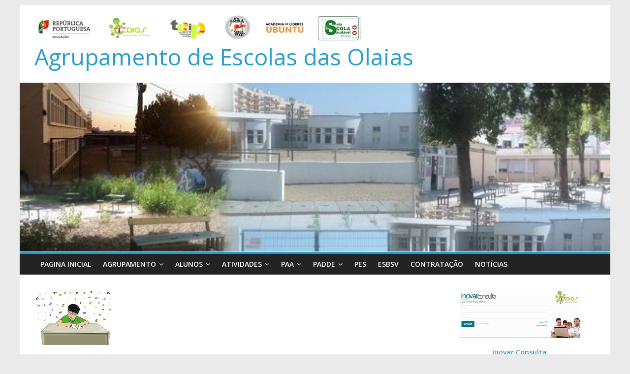

--- FILE ---
content_type: text/html; charset=UTF-8
request_url: https://www.agrupamentoolaias.edu.pt/portal/provas-2021-2022/
body_size: 10090
content:
<!DOCTYPE html>
<html lang="pt-PT">
<head>
			<meta charset="UTF-8" />
		<meta name="viewport" content="width=device-width, initial-scale=1">
		<link rel="profile" href="http://gmpg.org/xfn/11" />
		<title>Avaliação Externa 2021/2022 &#8211; Agrupamento de Escolas das Olaias</title>
<meta name='robots' content='max-image-preview:large' />
<link rel='dns-prefetch' href='//fonts.googleapis.com' />
<link rel="alternate" type="application/rss+xml" title="Agrupamento de Escolas das Olaias &raquo; Feed" href="https://www.agrupamentoolaias.edu.pt/portal/feed/" />
<link rel="alternate" type="application/rss+xml" title="Agrupamento de Escolas das Olaias &raquo; Feed de comentários" href="https://www.agrupamentoolaias.edu.pt/portal/comments/feed/" />
<script type="text/javascript">
/* <![CDATA[ */
window._wpemojiSettings = {"baseUrl":"https:\/\/s.w.org\/images\/core\/emoji\/15.0.3\/72x72\/","ext":".png","svgUrl":"https:\/\/s.w.org\/images\/core\/emoji\/15.0.3\/svg\/","svgExt":".svg","source":{"concatemoji":"https:\/\/www.agrupamentoolaias.edu.pt\/portal\/wp-includes\/js\/wp-emoji-release.min.js?ver=6.6.1"}};
/*! This file is auto-generated */
!function(i,n){var o,s,e;function c(e){try{var t={supportTests:e,timestamp:(new Date).valueOf()};sessionStorage.setItem(o,JSON.stringify(t))}catch(e){}}function p(e,t,n){e.clearRect(0,0,e.canvas.width,e.canvas.height),e.fillText(t,0,0);var t=new Uint32Array(e.getImageData(0,0,e.canvas.width,e.canvas.height).data),r=(e.clearRect(0,0,e.canvas.width,e.canvas.height),e.fillText(n,0,0),new Uint32Array(e.getImageData(0,0,e.canvas.width,e.canvas.height).data));return t.every(function(e,t){return e===r[t]})}function u(e,t,n){switch(t){case"flag":return n(e,"\ud83c\udff3\ufe0f\u200d\u26a7\ufe0f","\ud83c\udff3\ufe0f\u200b\u26a7\ufe0f")?!1:!n(e,"\ud83c\uddfa\ud83c\uddf3","\ud83c\uddfa\u200b\ud83c\uddf3")&&!n(e,"\ud83c\udff4\udb40\udc67\udb40\udc62\udb40\udc65\udb40\udc6e\udb40\udc67\udb40\udc7f","\ud83c\udff4\u200b\udb40\udc67\u200b\udb40\udc62\u200b\udb40\udc65\u200b\udb40\udc6e\u200b\udb40\udc67\u200b\udb40\udc7f");case"emoji":return!n(e,"\ud83d\udc26\u200d\u2b1b","\ud83d\udc26\u200b\u2b1b")}return!1}function f(e,t,n){var r="undefined"!=typeof WorkerGlobalScope&&self instanceof WorkerGlobalScope?new OffscreenCanvas(300,150):i.createElement("canvas"),a=r.getContext("2d",{willReadFrequently:!0}),o=(a.textBaseline="top",a.font="600 32px Arial",{});return e.forEach(function(e){o[e]=t(a,e,n)}),o}function t(e){var t=i.createElement("script");t.src=e,t.defer=!0,i.head.appendChild(t)}"undefined"!=typeof Promise&&(o="wpEmojiSettingsSupports",s=["flag","emoji"],n.supports={everything:!0,everythingExceptFlag:!0},e=new Promise(function(e){i.addEventListener("DOMContentLoaded",e,{once:!0})}),new Promise(function(t){var n=function(){try{var e=JSON.parse(sessionStorage.getItem(o));if("object"==typeof e&&"number"==typeof e.timestamp&&(new Date).valueOf()<e.timestamp+604800&&"object"==typeof e.supportTests)return e.supportTests}catch(e){}return null}();if(!n){if("undefined"!=typeof Worker&&"undefined"!=typeof OffscreenCanvas&&"undefined"!=typeof URL&&URL.createObjectURL&&"undefined"!=typeof Blob)try{var e="postMessage("+f.toString()+"("+[JSON.stringify(s),u.toString(),p.toString()].join(",")+"));",r=new Blob([e],{type:"text/javascript"}),a=new Worker(URL.createObjectURL(r),{name:"wpTestEmojiSupports"});return void(a.onmessage=function(e){c(n=e.data),a.terminate(),t(n)})}catch(e){}c(n=f(s,u,p))}t(n)}).then(function(e){for(var t in e)n.supports[t]=e[t],n.supports.everything=n.supports.everything&&n.supports[t],"flag"!==t&&(n.supports.everythingExceptFlag=n.supports.everythingExceptFlag&&n.supports[t]);n.supports.everythingExceptFlag=n.supports.everythingExceptFlag&&!n.supports.flag,n.DOMReady=!1,n.readyCallback=function(){n.DOMReady=!0}}).then(function(){return e}).then(function(){var e;n.supports.everything||(n.readyCallback(),(e=n.source||{}).concatemoji?t(e.concatemoji):e.wpemoji&&e.twemoji&&(t(e.twemoji),t(e.wpemoji)))}))}((window,document),window._wpemojiSettings);
/* ]]> */
</script>
<style id='wp-emoji-styles-inline-css' type='text/css'>

	img.wp-smiley, img.emoji {
		display: inline !important;
		border: none !important;
		box-shadow: none !important;
		height: 1em !important;
		width: 1em !important;
		margin: 0 0.07em !important;
		vertical-align: -0.1em !important;
		background: none !important;
		padding: 0 !important;
	}
</style>
<link rel='stylesheet' id='wp-block-library-css' href='https://www.agrupamentoolaias.edu.pt/portal/wp-includes/css/dist/block-library/style.min.css?ver=6.6.1' type='text/css' media='all' />
<style id='wp-block-library-theme-inline-css' type='text/css'>
.wp-block-audio :where(figcaption){color:#555;font-size:13px;text-align:center}.is-dark-theme .wp-block-audio :where(figcaption){color:#ffffffa6}.wp-block-audio{margin:0 0 1em}.wp-block-code{border:1px solid #ccc;border-radius:4px;font-family:Menlo,Consolas,monaco,monospace;padding:.8em 1em}.wp-block-embed :where(figcaption){color:#555;font-size:13px;text-align:center}.is-dark-theme .wp-block-embed :where(figcaption){color:#ffffffa6}.wp-block-embed{margin:0 0 1em}.blocks-gallery-caption{color:#555;font-size:13px;text-align:center}.is-dark-theme .blocks-gallery-caption{color:#ffffffa6}:root :where(.wp-block-image figcaption){color:#555;font-size:13px;text-align:center}.is-dark-theme :root :where(.wp-block-image figcaption){color:#ffffffa6}.wp-block-image{margin:0 0 1em}.wp-block-pullquote{border-bottom:4px solid;border-top:4px solid;color:currentColor;margin-bottom:1.75em}.wp-block-pullquote cite,.wp-block-pullquote footer,.wp-block-pullquote__citation{color:currentColor;font-size:.8125em;font-style:normal;text-transform:uppercase}.wp-block-quote{border-left:.25em solid;margin:0 0 1.75em;padding-left:1em}.wp-block-quote cite,.wp-block-quote footer{color:currentColor;font-size:.8125em;font-style:normal;position:relative}.wp-block-quote.has-text-align-right{border-left:none;border-right:.25em solid;padding-left:0;padding-right:1em}.wp-block-quote.has-text-align-center{border:none;padding-left:0}.wp-block-quote.is-large,.wp-block-quote.is-style-large,.wp-block-quote.is-style-plain{border:none}.wp-block-search .wp-block-search__label{font-weight:700}.wp-block-search__button{border:1px solid #ccc;padding:.375em .625em}:where(.wp-block-group.has-background){padding:1.25em 2.375em}.wp-block-separator.has-css-opacity{opacity:.4}.wp-block-separator{border:none;border-bottom:2px solid;margin-left:auto;margin-right:auto}.wp-block-separator.has-alpha-channel-opacity{opacity:1}.wp-block-separator:not(.is-style-wide):not(.is-style-dots){width:100px}.wp-block-separator.has-background:not(.is-style-dots){border-bottom:none;height:1px}.wp-block-separator.has-background:not(.is-style-wide):not(.is-style-dots){height:2px}.wp-block-table{margin:0 0 1em}.wp-block-table td,.wp-block-table th{word-break:normal}.wp-block-table :where(figcaption){color:#555;font-size:13px;text-align:center}.is-dark-theme .wp-block-table :where(figcaption){color:#ffffffa6}.wp-block-video :where(figcaption){color:#555;font-size:13px;text-align:center}.is-dark-theme .wp-block-video :where(figcaption){color:#ffffffa6}.wp-block-video{margin:0 0 1em}:root :where(.wp-block-template-part.has-background){margin-bottom:0;margin-top:0;padding:1.25em 2.375em}
</style>
<style id='classic-theme-styles-inline-css' type='text/css'>
/*! This file is auto-generated */
.wp-block-button__link{color:#fff;background-color:#32373c;border-radius:9999px;box-shadow:none;text-decoration:none;padding:calc(.667em + 2px) calc(1.333em + 2px);font-size:1.125em}.wp-block-file__button{background:#32373c;color:#fff;text-decoration:none}
</style>
<style id='global-styles-inline-css' type='text/css'>
:root{--wp--preset--aspect-ratio--square: 1;--wp--preset--aspect-ratio--4-3: 4/3;--wp--preset--aspect-ratio--3-4: 3/4;--wp--preset--aspect-ratio--3-2: 3/2;--wp--preset--aspect-ratio--2-3: 2/3;--wp--preset--aspect-ratio--16-9: 16/9;--wp--preset--aspect-ratio--9-16: 9/16;--wp--preset--color--black: #000000;--wp--preset--color--cyan-bluish-gray: #abb8c3;--wp--preset--color--white: #ffffff;--wp--preset--color--pale-pink: #f78da7;--wp--preset--color--vivid-red: #cf2e2e;--wp--preset--color--luminous-vivid-orange: #ff6900;--wp--preset--color--luminous-vivid-amber: #fcb900;--wp--preset--color--light-green-cyan: #7bdcb5;--wp--preset--color--vivid-green-cyan: #00d084;--wp--preset--color--pale-cyan-blue: #8ed1fc;--wp--preset--color--vivid-cyan-blue: #0693e3;--wp--preset--color--vivid-purple: #9b51e0;--wp--preset--gradient--vivid-cyan-blue-to-vivid-purple: linear-gradient(135deg,rgba(6,147,227,1) 0%,rgb(155,81,224) 100%);--wp--preset--gradient--light-green-cyan-to-vivid-green-cyan: linear-gradient(135deg,rgb(122,220,180) 0%,rgb(0,208,130) 100%);--wp--preset--gradient--luminous-vivid-amber-to-luminous-vivid-orange: linear-gradient(135deg,rgba(252,185,0,1) 0%,rgba(255,105,0,1) 100%);--wp--preset--gradient--luminous-vivid-orange-to-vivid-red: linear-gradient(135deg,rgba(255,105,0,1) 0%,rgb(207,46,46) 100%);--wp--preset--gradient--very-light-gray-to-cyan-bluish-gray: linear-gradient(135deg,rgb(238,238,238) 0%,rgb(169,184,195) 100%);--wp--preset--gradient--cool-to-warm-spectrum: linear-gradient(135deg,rgb(74,234,220) 0%,rgb(151,120,209) 20%,rgb(207,42,186) 40%,rgb(238,44,130) 60%,rgb(251,105,98) 80%,rgb(254,248,76) 100%);--wp--preset--gradient--blush-light-purple: linear-gradient(135deg,rgb(255,206,236) 0%,rgb(152,150,240) 100%);--wp--preset--gradient--blush-bordeaux: linear-gradient(135deg,rgb(254,205,165) 0%,rgb(254,45,45) 50%,rgb(107,0,62) 100%);--wp--preset--gradient--luminous-dusk: linear-gradient(135deg,rgb(255,203,112) 0%,rgb(199,81,192) 50%,rgb(65,88,208) 100%);--wp--preset--gradient--pale-ocean: linear-gradient(135deg,rgb(255,245,203) 0%,rgb(182,227,212) 50%,rgb(51,167,181) 100%);--wp--preset--gradient--electric-grass: linear-gradient(135deg,rgb(202,248,128) 0%,rgb(113,206,126) 100%);--wp--preset--gradient--midnight: linear-gradient(135deg,rgb(2,3,129) 0%,rgb(40,116,252) 100%);--wp--preset--font-size--small: 13px;--wp--preset--font-size--medium: 20px;--wp--preset--font-size--large: 36px;--wp--preset--font-size--x-large: 42px;--wp--preset--spacing--20: 0.44rem;--wp--preset--spacing--30: 0.67rem;--wp--preset--spacing--40: 1rem;--wp--preset--spacing--50: 1.5rem;--wp--preset--spacing--60: 2.25rem;--wp--preset--spacing--70: 3.38rem;--wp--preset--spacing--80: 5.06rem;--wp--preset--shadow--natural: 6px 6px 9px rgba(0, 0, 0, 0.2);--wp--preset--shadow--deep: 12px 12px 50px rgba(0, 0, 0, 0.4);--wp--preset--shadow--sharp: 6px 6px 0px rgba(0, 0, 0, 0.2);--wp--preset--shadow--outlined: 6px 6px 0px -3px rgba(255, 255, 255, 1), 6px 6px rgba(0, 0, 0, 1);--wp--preset--shadow--crisp: 6px 6px 0px rgba(0, 0, 0, 1);}:where(.is-layout-flex){gap: 0.5em;}:where(.is-layout-grid){gap: 0.5em;}body .is-layout-flex{display: flex;}.is-layout-flex{flex-wrap: wrap;align-items: center;}.is-layout-flex > :is(*, div){margin: 0;}body .is-layout-grid{display: grid;}.is-layout-grid > :is(*, div){margin: 0;}:where(.wp-block-columns.is-layout-flex){gap: 2em;}:where(.wp-block-columns.is-layout-grid){gap: 2em;}:where(.wp-block-post-template.is-layout-flex){gap: 1.25em;}:where(.wp-block-post-template.is-layout-grid){gap: 1.25em;}.has-black-color{color: var(--wp--preset--color--black) !important;}.has-cyan-bluish-gray-color{color: var(--wp--preset--color--cyan-bluish-gray) !important;}.has-white-color{color: var(--wp--preset--color--white) !important;}.has-pale-pink-color{color: var(--wp--preset--color--pale-pink) !important;}.has-vivid-red-color{color: var(--wp--preset--color--vivid-red) !important;}.has-luminous-vivid-orange-color{color: var(--wp--preset--color--luminous-vivid-orange) !important;}.has-luminous-vivid-amber-color{color: var(--wp--preset--color--luminous-vivid-amber) !important;}.has-light-green-cyan-color{color: var(--wp--preset--color--light-green-cyan) !important;}.has-vivid-green-cyan-color{color: var(--wp--preset--color--vivid-green-cyan) !important;}.has-pale-cyan-blue-color{color: var(--wp--preset--color--pale-cyan-blue) !important;}.has-vivid-cyan-blue-color{color: var(--wp--preset--color--vivid-cyan-blue) !important;}.has-vivid-purple-color{color: var(--wp--preset--color--vivid-purple) !important;}.has-black-background-color{background-color: var(--wp--preset--color--black) !important;}.has-cyan-bluish-gray-background-color{background-color: var(--wp--preset--color--cyan-bluish-gray) !important;}.has-white-background-color{background-color: var(--wp--preset--color--white) !important;}.has-pale-pink-background-color{background-color: var(--wp--preset--color--pale-pink) !important;}.has-vivid-red-background-color{background-color: var(--wp--preset--color--vivid-red) !important;}.has-luminous-vivid-orange-background-color{background-color: var(--wp--preset--color--luminous-vivid-orange) !important;}.has-luminous-vivid-amber-background-color{background-color: var(--wp--preset--color--luminous-vivid-amber) !important;}.has-light-green-cyan-background-color{background-color: var(--wp--preset--color--light-green-cyan) !important;}.has-vivid-green-cyan-background-color{background-color: var(--wp--preset--color--vivid-green-cyan) !important;}.has-pale-cyan-blue-background-color{background-color: var(--wp--preset--color--pale-cyan-blue) !important;}.has-vivid-cyan-blue-background-color{background-color: var(--wp--preset--color--vivid-cyan-blue) !important;}.has-vivid-purple-background-color{background-color: var(--wp--preset--color--vivid-purple) !important;}.has-black-border-color{border-color: var(--wp--preset--color--black) !important;}.has-cyan-bluish-gray-border-color{border-color: var(--wp--preset--color--cyan-bluish-gray) !important;}.has-white-border-color{border-color: var(--wp--preset--color--white) !important;}.has-pale-pink-border-color{border-color: var(--wp--preset--color--pale-pink) !important;}.has-vivid-red-border-color{border-color: var(--wp--preset--color--vivid-red) !important;}.has-luminous-vivid-orange-border-color{border-color: var(--wp--preset--color--luminous-vivid-orange) !important;}.has-luminous-vivid-amber-border-color{border-color: var(--wp--preset--color--luminous-vivid-amber) !important;}.has-light-green-cyan-border-color{border-color: var(--wp--preset--color--light-green-cyan) !important;}.has-vivid-green-cyan-border-color{border-color: var(--wp--preset--color--vivid-green-cyan) !important;}.has-pale-cyan-blue-border-color{border-color: var(--wp--preset--color--pale-cyan-blue) !important;}.has-vivid-cyan-blue-border-color{border-color: var(--wp--preset--color--vivid-cyan-blue) !important;}.has-vivid-purple-border-color{border-color: var(--wp--preset--color--vivid-purple) !important;}.has-vivid-cyan-blue-to-vivid-purple-gradient-background{background: var(--wp--preset--gradient--vivid-cyan-blue-to-vivid-purple) !important;}.has-light-green-cyan-to-vivid-green-cyan-gradient-background{background: var(--wp--preset--gradient--light-green-cyan-to-vivid-green-cyan) !important;}.has-luminous-vivid-amber-to-luminous-vivid-orange-gradient-background{background: var(--wp--preset--gradient--luminous-vivid-amber-to-luminous-vivid-orange) !important;}.has-luminous-vivid-orange-to-vivid-red-gradient-background{background: var(--wp--preset--gradient--luminous-vivid-orange-to-vivid-red) !important;}.has-very-light-gray-to-cyan-bluish-gray-gradient-background{background: var(--wp--preset--gradient--very-light-gray-to-cyan-bluish-gray) !important;}.has-cool-to-warm-spectrum-gradient-background{background: var(--wp--preset--gradient--cool-to-warm-spectrum) !important;}.has-blush-light-purple-gradient-background{background: var(--wp--preset--gradient--blush-light-purple) !important;}.has-blush-bordeaux-gradient-background{background: var(--wp--preset--gradient--blush-bordeaux) !important;}.has-luminous-dusk-gradient-background{background: var(--wp--preset--gradient--luminous-dusk) !important;}.has-pale-ocean-gradient-background{background: var(--wp--preset--gradient--pale-ocean) !important;}.has-electric-grass-gradient-background{background: var(--wp--preset--gradient--electric-grass) !important;}.has-midnight-gradient-background{background: var(--wp--preset--gradient--midnight) !important;}.has-small-font-size{font-size: var(--wp--preset--font-size--small) !important;}.has-medium-font-size{font-size: var(--wp--preset--font-size--medium) !important;}.has-large-font-size{font-size: var(--wp--preset--font-size--large) !important;}.has-x-large-font-size{font-size: var(--wp--preset--font-size--x-large) !important;}
:where(.wp-block-post-template.is-layout-flex){gap: 1.25em;}:where(.wp-block-post-template.is-layout-grid){gap: 1.25em;}
:where(.wp-block-columns.is-layout-flex){gap: 2em;}:where(.wp-block-columns.is-layout-grid){gap: 2em;}
:root :where(.wp-block-pullquote){font-size: 1.5em;line-height: 1.6;}
</style>
<link rel='stylesheet' id='aps-animate-css-css' href='https://www.agrupamentoolaias.edu.pt/portal/wp-content/plugins/accesspress-social-icons/css/animate.css?ver=1.8.2' type='text/css' media='all' />
<link rel='stylesheet' id='aps-frontend-css-css' href='https://www.agrupamentoolaias.edu.pt/portal/wp-content/plugins/accesspress-social-icons/css/frontend.css?ver=1.8.2' type='text/css' media='all' />
<link rel='stylesheet' id='apss-font-awesome-four-css' href='https://www.agrupamentoolaias.edu.pt/portal/wp-content/plugins/accesspress-social-share/css/font-awesome.min.css?ver=4.5.5' type='text/css' media='all' />
<link rel='stylesheet' id='apss-frontend-css-css' href='https://www.agrupamentoolaias.edu.pt/portal/wp-content/plugins/accesspress-social-share/css/frontend.css?ver=4.5.5' type='text/css' media='all' />
<link rel='stylesheet' id='apss-font-opensans-css' href='//fonts.googleapis.com/css?family=Open+Sans&#038;ver=6.6.1' type='text/css' media='all' />
<link rel='stylesheet' id='contact-form-7-css' href='https://www.agrupamentoolaias.edu.pt/portal/wp-content/plugins/contact-form-7/includes/css/styles.css?ver=5.4.2' type='text/css' media='all' />
<link rel='stylesheet' id='foobox-free-min-css' href='https://www.agrupamentoolaias.edu.pt/portal/wp-content/plugins/foobox-image-lightbox/free/css/foobox.free.min.css?ver=2.7.16' type='text/css' media='all' />
<link rel='stylesheet' id='wpclef-main-css' href='https://www.agrupamentoolaias.edu.pt/portal/wp-content/plugins/wpclef/assets/dist/css/main.min.css?ver=2.3.3' type='text/css' media='all' />
<link rel='stylesheet' id='colormag_style-css' href='https://www.agrupamentoolaias.edu.pt/portal/wp-content/themes/colormag/style.css?ver=2.1.1' type='text/css' media='all' />
<link rel='stylesheet' id='colormag-fontawesome-css' href='https://www.agrupamentoolaias.edu.pt/portal/wp-content/themes/colormag/fontawesome/css/font-awesome.min.css?ver=2.1.1' type='text/css' media='all' />
<link rel='stylesheet' id='colormag_googlefonts-css' href='//fonts.googleapis.com/css?family=Open+Sans%3A400%2C600&#038;1&#038;display=swap&#038;ver=2.1.1' type='text/css' media='all' />
<link rel='stylesheet' id='if-style-css' href='https://www.agrupamentoolaias.edu.pt/portal/wp-content/plugins/ifeature-slider/css/if-slider.css?ver=6.6.1' type='text/css' media='all' />
<script type="text/javascript" src="https://www.agrupamentoolaias.edu.pt/portal/wp-includes/js/jquery/jquery.min.js?ver=3.7.1" id="jquery-core-js"></script>
<script type="text/javascript" src="https://www.agrupamentoolaias.edu.pt/portal/wp-includes/js/jquery/jquery-migrate.min.js?ver=3.4.1" id="jquery-migrate-js"></script>
<script type="text/javascript" src="https://www.agrupamentoolaias.edu.pt/portal/wp-content/plugins/accesspress-social-icons/js/frontend.js?ver=1.8.2" id="aps-frontend-js-js"></script>
<!--[if lte IE 8]>
<script type="text/javascript" src="https://www.agrupamentoolaias.edu.pt/portal/wp-content/themes/colormag/js/html5shiv.min.js?ver=2.1.1" id="html5-js"></script>
<![endif]-->
<script type="text/javascript" id="foobox-free-min-js-before">
/* <![CDATA[ */
/* Run FooBox FREE (v2.7.16) */
var FOOBOX = window.FOOBOX = {
	ready: true,
	disableOthers: false,
	o: {wordpress: { enabled: true }, countMessage:'image %index of %total', excludes:'.fbx-link,.nofoobox,.nolightbox,a[href*="pinterest.com/pin/create/button/"]', affiliate : { enabled: false }},
	selectors: [
		".gallery", ".wp-block-gallery", ".wp-caption", ".wp-block-image", "a:has(img[class*=wp-image-])", ".foobox"
	],
	pre: function( $ ){
		// Custom JavaScript (Pre)
		
	},
	post: function( $ ){
		// Custom JavaScript (Post)
		
		// Custom Captions Code
		
	},
	custom: function( $ ){
		// Custom Extra JS
		
	}
};
/* ]]> */
</script>
<script type="text/javascript" src="https://www.agrupamentoolaias.edu.pt/portal/wp-content/plugins/foobox-image-lightbox/free/js/foobox.free.min.js?ver=2.7.16" id="foobox-free-min-js"></script>
<link rel="https://api.w.org/" href="https://www.agrupamentoolaias.edu.pt/portal/wp-json/" /><link rel="alternate" title="JSON" type="application/json" href="https://www.agrupamentoolaias.edu.pt/portal/wp-json/wp/v2/pages/1230" /><link rel="EditURI" type="application/rsd+xml" title="RSD" href="https://www.agrupamentoolaias.edu.pt/portal/xmlrpc.php?rsd" />
<meta name="generator" content="WordPress 6.6.1" />
<link rel="canonical" href="https://www.agrupamentoolaias.edu.pt/portal/provas-2021-2022/" />
<link rel='shortlink' href='https://www.agrupamentoolaias.edu.pt/portal/?p=1230' />
<link rel="alternate" title="oEmbed (JSON)" type="application/json+oembed" href="https://www.agrupamentoolaias.edu.pt/portal/wp-json/oembed/1.0/embed?url=https%3A%2F%2Fwww.agrupamentoolaias.edu.pt%2Fportal%2Fprovas-2021-2022%2F" />
<link rel="alternate" title="oEmbed (XML)" type="text/xml+oembed" href="https://www.agrupamentoolaias.edu.pt/portal/wp-json/oembed/1.0/embed?url=https%3A%2F%2Fwww.agrupamentoolaias.edu.pt%2Fportal%2Fprovas-2021-2022%2F&#038;format=xml" />
</head>

<body class="page-template-default page page-id-1230 wp-custom-logo wp-embed-responsive right-sidebar box-layout">

		<div id="page" class="hfeed site">
				<a class="skip-link screen-reader-text" href="#main">Skip to content</a>
				<header id="masthead" class="site-header clearfix ">
				<div id="header-text-nav-container" class="clearfix">
		
		<div class="inner-wrap">
			<div id="header-text-nav-wrap" class="clearfix">

				<div id="header-left-section">
											<div id="header-logo-image">
							<a href="https://www.agrupamentoolaias.edu.pt/portal/" class="custom-logo-link" rel="home"><img width="664" height="58" src="https://www.agrupamentoolaias.edu.pt/portal/wp-content/uploads/2022/04/logotipos_agrupamento.jpg" class="custom-logo" alt="Agrupamento de Escolas das Olaias" decoding="async" srcset="https://www.agrupamentoolaias.edu.pt/portal/wp-content/uploads/2022/04/logotipos_agrupamento.jpg 664w, https://www.agrupamentoolaias.edu.pt/portal/wp-content/uploads/2022/04/logotipos_agrupamento-300x26.jpg 300w, https://www.agrupamentoolaias.edu.pt/portal/wp-content/uploads/2022/04/logotipos_agrupamento-50x4.jpg 50w" sizes="(max-width: 664px) 100vw, 664px" /></a>						</div><!-- #header-logo-image -->
						
					<div id="header-text" class="">
													<h3 id="site-title">
								<a href="https://www.agrupamentoolaias.edu.pt/portal/" title="Agrupamento de Escolas das Olaias" rel="home">Agrupamento de Escolas das Olaias</a>
							</h3>
						
											</div><!-- #header-text -->
				</div><!-- #header-left-section -->

				<div id="header-right-section">
									</div><!-- #header-right-section -->

			</div><!-- #header-text-nav-wrap -->
		</div><!-- .inner-wrap -->

		<div id="wp-custom-header" class="wp-custom-header"><div class="header-image-wrap"><img src="https://www.agrupamentoolaias.edu.pt/portal/wp-content/uploads/2022/04/cropped-cropped-olaias2_red.jpg" class="header-image" width="599" height="171" alt="Agrupamento de Escolas das Olaias"></div></div>
		<nav id="site-navigation" class="main-navigation clearfix" role="navigation">
			<div class="inner-wrap clearfix">
				
				
				<p class="menu-toggle"></p>
				<div class="menu-primary-container"><ul id="menu-principal" class="menu"><li id="menu-item-28" class="menu-item menu-item-type-custom menu-item-object-custom menu-item-home menu-item-28"><a href="http://www.agrupamentoolaias.edu.pt/portal/">Pagina Inicial</a></li>
<li id="menu-item-2455" class="menu-item menu-item-type-custom menu-item-object-custom menu-item-home menu-item-has-children menu-item-2455"><a href="http://www.agrupamentoolaias.edu.pt/portal/">Agrupamento</a>
<ul class="sub-menu">
	<li id="menu-item-75" class="menu-item menu-item-type-post_type menu-item-object-page menu-item-75"><a href="https://www.agrupamentoolaias.edu.pt/portal/historia/">História</a></li>
	<li id="menu-item-100" class="menu-item menu-item-type-post_type menu-item-object-page menu-item-100"><a href="https://www.agrupamentoolaias.edu.pt/portal/documentos/">Documentos orientadores</a></li>
	<li id="menu-item-126" class="menu-item menu-item-type-post_type menu-item-object-page menu-item-126"><a href="https://www.agrupamentoolaias.edu.pt/portal/refeitorio/">Serviços</a></li>
	<li id="menu-item-82" class="menu-item menu-item-type-post_type menu-item-object-page menu-item-82"><a href="https://www.agrupamentoolaias.edu.pt/portal/contactos/">Contactos</a></li>
</ul>
</li>
<li id="menu-item-2454" class="menu-item menu-item-type-custom menu-item-object-custom menu-item-home menu-item-has-children menu-item-2454"><a href="http://www.agrupamentoolaias.edu.pt/portal/">Alunos</a>
<ul class="sub-menu">
	<li id="menu-item-149" class="menu-item menu-item-type-custom menu-item-object-custom menu-item-149"><a title="Calendário escolar de 2024-2025 a 2027-2028" href="https://www.dgeste.mec.pt/wp-content/uploads/2024/07/despacho8368-2024-07-25-calendario-escolar-2024-25-2027-28.pdf">Calendário Escolar</a></li>
	<li id="menu-item-228" class="menu-item menu-item-type-custom menu-item-object-custom menu-item-228"><a href="https://inovar.agrupamentoolaias.edu.pt/consultaalunos/app/index.html#/login">Inovar &#8211; Consulta Alunos</a></li>
	<li id="menu-item-1654" class="menu-item menu-item-type-post_type menu-item-object-page menu-item-1654"><a href="https://www.agrupamentoolaias.edu.pt/portal/manuais-escolares/">Manuais escolares</a></li>
	<li id="menu-item-839" class="menu-item menu-item-type-post_type menu-item-object-page menu-item-839"><a href="https://www.agrupamentoolaias.edu.pt/portal/crierios-de-avaliacao/">Criérios de avaliação</a></li>
</ul>
</li>
<li id="menu-item-2453" class="menu-item menu-item-type-custom menu-item-object-custom menu-item-home menu-item-has-children menu-item-2453"><a href="http://www.agrupamentoolaias.edu.pt/portal/">Atividades</a>
<ul class="sub-menu">
	<li id="menu-item-60" class="menu-item menu-item-type-taxonomy menu-item-object-category menu-item-60"><a href="https://www.agrupamentoolaias.edu.pt/portal/category/actividades/geral/">Geral</a></li>
	<li id="menu-item-1819" class="menu-item menu-item-type-taxonomy menu-item-object-category menu-item-1819"><a href="https://www.agrupamentoolaias.edu.pt/portal/category/escola-eb-23-das-olaias/">Escola EB 2,3 das Olaias</a></li>
	<li id="menu-item-1854" class="menu-item menu-item-type-taxonomy menu-item-object-category menu-item-1854"><a href="https://www.agrupamentoolaias.edu.pt/portal/category/escolas-do-1o-ciclo/">Escolas do 1º Ciclo</a></li>
</ul>
</li>
<li id="menu-item-2456" class="menu-item menu-item-type-custom menu-item-object-custom menu-item-home menu-item-has-children menu-item-2456"><a href="http://www.agrupamentoolaias.edu.pt/portal/">PAA</a>
<ul class="sub-menu">
	<li id="menu-item-2487" class="menu-item menu-item-type-custom menu-item-object-custom menu-item-2487"><a href="https://sites.google.com/agrupamentoolaias.edu.pt/agrupamento-de-escolas-das-ola?usp=sharing&#038;pli=1">PAA 2024-2025</a></li>
	<li id="menu-item-2368" class="menu-item menu-item-type-custom menu-item-object-custom menu-item-2368"><a href="https://sites.google.com/agrupamentoolaias.edu.pt/agrupamentodeescolasdasolaias/p%C3%A1gina-inicial?pli=1">PAA 2023-2024</a></li>
</ul>
</li>
<li id="menu-item-2465" class="menu-item menu-item-type-custom menu-item-object-custom menu-item-has-children menu-item-2465"><a href="https://www.agrupamentoolaias.edu.pt/portal/padde/">PADDE</a>
<ul class="sub-menu">
	<li id="menu-item-2460" class="menu-item menu-item-type-custom menu-item-object-custom menu-item-2460"><a href="https://sites.google.com/agrupamentoolaias.edu.pt/aedasolaias/Home">PADDE Portal</a></li>
	<li id="menu-item-1427" class="menu-item menu-item-type-taxonomy menu-item-object-category menu-item-1427"><a href="https://www.agrupamentoolaias.edu.pt/portal/category/actividades/seguranet/">SeguraNet</a></li>
</ul>
</li>
<li id="menu-item-2458" class="menu-item menu-item-type-taxonomy menu-item-object-category menu-item-2458"><a href="https://www.agrupamentoolaias.edu.pt/portal/category/pes/">PES</a></li>
<li id="menu-item-2459" class="menu-item menu-item-type-taxonomy menu-item-object-category menu-item-2459"><a href="https://www.agrupamentoolaias.edu.pt/portal/category/esbsv/">ESBSV</a></li>
<li id="menu-item-1425" class="menu-item menu-item-type-taxonomy menu-item-object-category menu-item-1425"><a href="https://www.agrupamentoolaias.edu.pt/portal/category/contratacao/">Contratação</a></li>
<li id="menu-item-1709" class="menu-item menu-item-type-taxonomy menu-item-object-category menu-item-1709"><a href="https://www.agrupamentoolaias.edu.pt/portal/category/uncategorized/noticias/">Notícias</a></li>
</ul></div>
			</div>
		</nav>

				</div><!-- #header-text-nav-container -->
				</header><!-- #masthead -->
				<div id="main" class="clearfix">
				<div class="inner-wrap clearfix">
		
	<div id="primary">
		<div id="content" class="clearfix">
			
<article id="post-1230" class="post-1230 page type-page status-publish has-post-thumbnail hentry">
	
			<div class="featured-image">
			<img width="160" height="113" src="https://www.agrupamentoolaias.edu.pt/portal/wp-content/uploads/2022/04/exames25.jpg" class="attachment-colormag-featured-image size-colormag-featured-image wp-post-image" alt="" decoding="async" srcset="https://www.agrupamentoolaias.edu.pt/portal/wp-content/uploads/2022/04/exames25.jpg 160w, https://www.agrupamentoolaias.edu.pt/portal/wp-content/uploads/2022/04/exames25-50x35.jpg 50w, https://www.agrupamentoolaias.edu.pt/portal/wp-content/uploads/2022/04/exames25-100x71.jpg 100w, https://www.agrupamentoolaias.edu.pt/portal/wp-content/uploads/2022/04/exames25-150x106.jpg 150w" sizes="(max-width: 160px) 100vw, 160px" />		</div>
	
	<header class="entry-header">
					<h1 class="entry-title">
				Avaliação Externa 2021/2022			</h1>
			</header>

	<div class="entry-content clearfix">
		
<p>Informações sobre provas de aferição, provas finais e provas de equivalência&nbsp;à frequência.</p>



<p class="has-text-color has-small-font-size" style="color: #22a300;"><span style="color: #99cc00;"><strong>L</strong>egislação</span></p>



<ul class="has-small-font-size wp-block-list"><li><a rel="noreferrer noopener" href="https://www.agrupamentoolaias.edu.pt/portal/wp-content/uploads/2022/03/Despacho-Normativo-n.o-7-A_2022-de-24-de-marco-Regulamento-de-provas-e-exames.pdf" target="_blank">Despacho Normativo nº-7-A 2022 de 24 de marco</a><strong><a rel="noreferrer noopener" href="https://www.agrupamentoolaias.edu.pt/portal/wp-content/uploads/2022/03/Despacho-Normativo-n.o-7-A_2022-de-24-de-marco-Regulamento-de-provas-e-exames.pdf" target="_blank"> &#8211; </a></strong>Regulamento de provas e exames</li><li><a rel="noreferrer noopener" href="https://www.agrupamentoolaias.edu.pt/portal/wp-content/uploads/2022/03/Decreto-Lei-n.o-27-B_2022-de-23-de-marco-Particularidade-das-provas-finais-de-9o-ano-2022.pdf" target="_blank">Decreto-Lei nº-27-B 2022 de 23 de marco<strong> &#8211; </strong></a> Particularidades das provas finais de 9º ano 2022</li><li> <a rel="noreferrer noopener" href="https://www.agrupamentoolaias.edu.pt/portal/wp-content/uploads/2022/03/NORMA-01_JNE_2022-–-Instrucoes-para-a-Inscricao-nas-Provas-e-Exames.pdf" data-type="URL" data-id="https://www.agrupamentoolaias.edu.pt/portal/wp-content/uploads/2022/03/NORMA-01_JNE_2022-–-Instrucoes-para-a-Inscricao-nas-Provas-e-Exames.pdf" target="_blank">NORMA 01 JNE 2022</a><strong><a rel="noreferrer noopener" href="https://www.agrupamentoolaias.edu.pt/portal/wp-content/uploads/2022/03/NORMA-01_JNE_2022-–-Instrucoes-para-a-Inscricao-nas-Provas-e-Exames.pdf" data-type="URL" data-id="https://www.agrupamentoolaias.edu.pt/portal/wp-content/uploads/2022/03/NORMA-01_JNE_2022-–-Instrucoes-para-a-Inscricao-nas-Provas-e-Exames.pdf" target="_blank"> &#8211; </a></strong>Instruções para a Inscrição nas Provas e Exames</li><li><a rel="noreferrer noopener" href="https://www.agrupamentoolaias.edu.pt/portal/wp-content/uploads/2022/03/Despacho-n.o-6726-A_2021-de-8-de-julho-Calendario-escolar.pdf" data-type="URL" data-id="https://www.agrupamentoolaias.edu.pt/portal/wp-content/uploads/2022/03/Despacho-n.o-6726-A_2021-de-8-de-julho-Calendario-escolar.pdf" target="_blank">Despacho nº 6726-A 2021 de 8 de julho<strong> &#8211;</strong></a> Calendário escolar</li><li><a rel="noreferrer noopener" href="https://www.agrupamentoolaias.edu.pt/portal/wp-content/uploads/2022/04/Guia-para-a-realizacao-das-provas-de-afericao-2022-1.pdf" data-type="URL" data-id="https://www.agrupamentoolaias.edu.pt/portal/wp-content/uploads/2022/04/Guia-para-a-realizacao-das-provas-de-afericao-2022-1.pdf" target="_blank">Guia para a realização das Provas de Aferição</a></li><li><a rel="noreferrer noopener" href="https://www.agrupamentoolaias.edu.pt/portal/wp-content/uploads/2022/03/GUIA-PARA-APLICACAO-DE-ADAPTACOES-NA-REALIZACAO-DE-PROVAS-E-EXAMES.pdf" data-type="URL" data-id="https://www.agrupamentoolaias.edu.pt/portal/wp-content/uploads/2022/03/GUIA-PARA-APLICACAO-DE-ADAPTACOES-NA-REALIZACAO-DE-PROVAS-E-EXAMES.pdf" target="_blank">Guia para aplicação de adaptações na realização de provas e exames JNE 2022</a> </li><li><a href="https://www.agrupamentoolaias.edu.pt/portal/wp-content/uploads/2022/05/Norma-02_JNE_2022-Instrucoes-sobre-a-realizacao-das-provas-finais-e-PEF.pdf">Norma 2 </a>&#8211; Instruções sobre a realização das provas finais e PEF</li><li><a href="https://www.agrupamentoolaias.edu.pt/portal/wp-content/uploads/2022/06/Resumo-da-Norma-2-alunos-21-22.pdf" target="_blank" rel="noreferrer noopener">Resumo da norma 2</a></li><li><a rel="noreferrer noopener" href="https://www.agrupamentoolaias.edu.pt/portal/wp-content/uploads/2022/06/9o-ano-Provas-finais-e-PEF-informacao-aos-alunos-e-EE-2021-22.pdf" target="_blank">Provas Finais e Provas de Equivalência à frequência</a></li></ul>



<p class="has-small-font-size"><span style="color: #99cc00;"><strong>Provas</strong></span></p>



<ul class="has-small-font-size wp-block-list"><li><a rel="noreferrer noopener" href="https://jnepiepe.dge.mec.pt/site/login" target="_blank">Plataforma de Inscrição Eletrónica em Provas e Exames PIEPE</a></li><li><a href="https://www.agrupamentoolaias.edu.pt/portal/wp-content/uploads/2022/04/Manual-de-inscricoes-PIEPE.pdf" data-type="URL" data-id="https://www.agrupamentoolaias.edu.pt/portal/wp-content/uploads/2022/04/Manual-de-inscricoes-PIEPE.pdf" target="_blank" rel="noreferrer noopener">Manual de Instruções PIEPE &#8211; 2021/2022</a></li><li><a rel="noreferrer noopener" href="https://www.agrupamentoolaias.edu.pt/portal/wp-content/uploads/2022/04/FAQS-PIEPE-Inscricoes.pdf" data-type="URL" data-id="https://www.agrupamentoolaias.edu.pt/portal/wp-content/uploads/2022/04/FAQS-PIEPE-Inscricoes.pdf" target="_blank">FAQS &#8211; PIEPE<strong> &#8211; </strong></a>Perguntas frequentes sobre a PIEPE </li></ul>



<p class="has-text-color has-small-font-size" style="color: #26a300;"><span style="color: #99cc00;"><strong>Informações-Prova</strong></span></p>



<ul class="has-small-font-size wp-block-list"><li><a rel="noreferrer noopener" href="https://iave.pt/provas-e-exames/informacoes/" data-type="URL" data-id="https://iave.pt/provas-e-exames/informacoes/" target="_blank">Informações-Prova 2021-2022 </a>&#8211; Informações relativas às provas de 2021-2022</li></ul>



<h6 class="has-small-font-size wp-block-heading"><strong><span style="color:#9fd530" class="tadv-color">Provas de Equivalência à Frequência</span></strong></h6>



<ul class="has-small-font-size wp-block-list"><li class="has-small-font-size"><a href="https://www.agrupamentoolaias.edu.pt/portal/wp-content/uploads/2022/05/CALENDARIO_-PEF_1C_2021_2022-2.pdf" target="_blank" rel="noopener">Calendário</a><a href="https://www.agrupamentoolaias.edu.pt/portal/wp-content/uploads/2022/05/CALENDARIO_-PEF_1C_2021_2022-2.pdf" target="_blank" rel="noopener"> 1ºCiclo</a></li><li><a href="https://www.agrupamentoolaias.edu.pt/portal/wp-content/uploads/2022/05/CALENDARIO_-PEF_3C_2021_2022-2.pdf" target="_blank" rel="noopener" data-rich-text-format-boundary="true">Calendário 3ºCiclo</a></li></ul>


<p class="has-text-color has-small-font-size" style="color: #26a300;"><span style="color: #99cc00;"><strong>Informações-Prova &#8211; 1º Ciclo</strong></span></p>


<ul class="has-small-font-size wp-block-list"><li><a rel="noreferrer noopener" href="https://www.agrupamentoolaias.edu.pt/portal/wp-content/uploads/2022/05/Informacao_prova-CD_1C_2021_2022-1.pdf" target="_blank">Informação-Prova de Cidadania e Desenvolvimento</a></li><li><a href="https://www.agrupamentoolaias.edu.pt/portal/wp-content/uploads/2022/05/Informacao_prova-EA_1C_2020_2022-1.pdf">Informação-Prova de Educação Artística</a></li><li><a rel="noopener" href="https://www.agrupamentoolaias.edu.pt/portal/wp-content/uploads/2022/05/Informacao_prova_EMEIO_1C_2021_2022-1.pdf" target="_blank">Informação-Prova de Estudo do Meio</a></li><li><a rel="noreferrer noopener" href="https://www.agrupamentoolaias.edu.pt/portal/wp-content/uploads/2022/05/Informacao_prova-EF_1C_2021_2022-1-1.pdf" target="_blank">Informação-Prova de Educação Física</a></li><li><a href="https://www.agrupamentoolaias.edu.pt/portal/wp-content/uploads/2022/05/Informacao_prova-ING_1C_2021_2022-1.pdf">Informação-Prova de Inglês</a></li><li><a rel="noreferrer noopener" href="https://www.agrupamentoolaias.edu.pt/portal/wp-content/uploads/2022/05/Informacao_prova-MAT_1C_2021_2022-1.pdf" target="_blank">Informação-Prova de Matemática</a></li><li><a rel="noopener" href="https://www.agrupamentoolaias.edu.pt/portal/wp-content/uploads/2022/05/Informacao_prova-PORT_1C_2021_2022-1.pdf" target="_blank">Informação-Prova de Português</a></li></ul>


<p class="has-text-color has-small-font-size" style="color: #26a300;"><span style="color: #99cc00;"><strong>Informações-Prova &#8211; 3º Ciclo</strong></span></p>


<ul class="has-small-font-size wp-block-list"><li><a rel="noreferrer noopener" href="https://www.agrupamentoolaias.edu.pt/portal/wp-content/uploads/2022/05/Informacao_prova-CD_3C_2021_2022-1.pdf" target="_blank">Informação-Prova de Cidadania e Desenvolvimento</a></li><li>I<a rel="noreferrer noopener" href="https://www.agrupamentoolaias.edu.pt/portal/wp-content/uploads/2022/05/Informacao_prova-CN_3C_2021_2022-1.pdf" target="_blank">nformação-Prova de Ciências Naturais</a></li><li><a rel="noopener" href="https://www.agrupamentoolaias.edu.pt/portal/wp-content/uploads/2022/05/Informacao_prova-EV_3C_2021_2022-1.pdf" target="_blank">Informação Prova de Educação Visual</a></li><li><a rel="noopener" href="https://www.agrupamentoolaias.edu.pt/portal/wp-content/uploads/2022/05/Informacao_prova-ET_3C_-2021_2022-1.pdf" target="_blank">Informação Prova de Educação Tecnológica</a></li><li><a rel="noopener" href="https://www.agrupamentoolaias.edu.pt/portal/wp-content/uploads/2022/05/Informacao_prova-EF_3C_2021_2022-1.pdf" target="_blank">Informação-Prova de Educação Física</a></li><li><a rel="noreferrer noopener" href="https://www.agrupamentoolaias.edu.pt/portal/wp-content/uploads/2022/05/Informacao_prova-FR_3C_2021_2022-1.pdf" target="_blank">Informação-Prova de Francês</a></li><li><a rel="noreferrer noopener" href="https://www.agrupamentoolaias.edu.pt/portal/wp-content/uploads/2022/05/Informacao_prova-FQ_3C_2021_2022-1.pdf" target="_blank">Informação-Prova de Físico-Química</a></li><li><a href="https://www.agrupamentoolaias.edu.pt/portal/wp-content/uploads/2022/05/Informacao-PEF_GEO_2022_atualizada.docx.pdf">Informação-Prova de Geografia</a></li><li><a rel="noreferrer noopener" href="https://www.agrupamentoolaias.edu.pt/portal/wp-content/uploads/2022/05/Informacao_prova-HIST_3C_2021_2022-1.pdf" target="_blank">Informação-Prova de História</a></li><li><a rel="noreferrer noopener" href="https://www.agrupamentoolaias.edu.pt/portal/wp-content/uploads/2022/05/Informacao_prova-ING_3C_-2021_2022-1.pdf" target="_blank">Informação-Prova de Inglês</a></li><li><a rel="noopener" href="https://www.agrupamentoolaias.edu.pt/portal/wp-content/uploads/2022/05/Informacao_prova-TIC_3C_2021_2022-1.pdf" target="_blank">Informação-Prova de TIC</a></li></ul>



<div class="wp-block-file"><a id="wp-block-file--media-f2fbb977-c676-411d-bf46-b612ff73ec52" href="https://www.agrupamentoolaias.edu.pt/portal/wp-content/uploads/2022/05/Informacao_prova-EF_1C_2021_2022-1-1.pdf"><br /></a></div>


<div class='apss-social-share apss-theme-1 clearfix ' >
					<div class='apss-facebook apss-single-icon'>
						<a rel='nofollow'  title="Share on Facebook" target='_blank' href='https://www.facebook.com/sharer/sharer.php?u=https://www.agrupamentoolaias.edu.pt/portal/provas-2021-2022/'>
							<div class='apss-icon-block clearfix'>
								<i class='fab fa-facebook-f'></i>
								<span class='apss-social-text'>Share on Facebook</span>
								<span class='apss-share'>Share</span>
							</div>
													</a>
					</div>
								<div class='apss-twitter apss-single-icon'>
					<a rel='nofollow'  href="https://twitter.com/intent/tweet?text=Avalia%C3%A7%C3%A3o%20Externa%202021%2F2022&#038;url=https://www.agrupamentoolaias.edu.pt/portal/provas-2021-2022/&#038;"  title="Share on Twitter" target='_blank'>
						<div class='apss-icon-block clearfix'>
							<i class='fab fa-twitter'></i>
							<span class='apss-social-text'>Share on Twitter</span><span class='apss-share'>Tweet</span>
						</div>
											</a>
				</div>
				
				<div class='apss-pinterest apss-single-icon'>
					<a rel='nofollow' title="Share on Pinterest" href='javascript:pinIt();'>
						<div class='apss-icon-block clearfix'>
							<i class='fab fa-pinterest'></i>
							<span class='apss-social-text'>Share on Pinterest</span>
							<span class='apss-share'>Share</span>
						</div>
						
					</a>
				</div>
								<div class='apss-linkedin apss-single-icon'>
					<a rel='nofollow'  title="Share on LinkedIn" target='_blank' href='http://www.linkedin.com/sharing/share-offsite/?url=https://www.agrupamentoolaias.edu.pt/portal/provas-2021-2022/'>
						<div class='apss-icon-block clearfix'><i class='fab fa-linkedin'></i>
							<span class='apss-social-text'>Share on LinkedIn</span>
							<span class='apss-share'>Share</span>
						</div>
					</a>
				</div>
								<div class='apss-digg apss-single-icon'>
					<a rel='nofollow'  title="Share on Digg" target='_blank' href='http://digg.com/submit?phase=2%20&#038;url=https://www.agrupamentoolaias.edu.pt/portal/provas-2021-2022/&#038;title=Avalia%C3%A7%C3%A3o%20Externa%202021%2F2022'>
						<div class='apss-icon-block clearfix'>
							<i class='fab fa-digg'></i>
							<span class='apss-social-text'>Share on Digg</span>
							<span class='apss-share'>Share</span>
						</div>
					</a>
				</div>

				</div>	</div>

	<div class="entry-footer">
			</div>

	</article>
		</div><!-- #content -->
	</div><!-- #primary -->


<div id="secondary">
	
	<aside id="block-12" class="widget widget_block widget_media_image clearfix">
<figure class="wp-block-image size-full is-resized is-style-default"><a href="https://inovar.agrupamentoolaias.edu.pt/consultaalunos/app/index.html#/login" target="_blank"><img loading="lazy" decoding="async" width="247" height="99" src="https://www.agrupamentoolaias.edu.pt/portal/wp-content/uploads/2022/04/inovarconsultar.jpg" alt="" class="wp-image-1440" srcset="https://www.agrupamentoolaias.edu.pt/portal/wp-content/uploads/2022/04/inovarconsultar.jpg 247w, https://www.agrupamentoolaias.edu.pt/portal/wp-content/uploads/2022/04/inovarconsultar-50x20.jpg 50w" sizes="(max-width: 247px) 100vw, 247px" /></a><figcaption class="wp-element-caption"><a href="https://inovar.agrupamentoolaias.edu.pt/consultaalunos/app/index.html#/login" target="_blank" rel="noreferrer noopener"><strong>Inovar Consulta</strong></a></figcaption></figure>
</aside><aside id="block-10" class="widget widget_block clearfix">
<div class="wp-block-columns alignwide is-layout-flex wp-container-core-columns-is-layout-1 wp-block-columns-is-layout-flex">
<div class="wp-block-column is-layout-flow wp-block-column-is-layout-flow" style="flex-basis:100%">
<figure class="wp-block-image size-full"><a href="https://siga.edubox.pt/auth" target="_blank"><img loading="lazy" decoding="async" width="150" height="96" src="https://www.agrupamentoolaias.edu.pt/portal/wp-content/uploads/2023/04/sigaimagem-2.jpg" alt="" class="wp-image-1959" srcset="https://www.agrupamentoolaias.edu.pt/portal/wp-content/uploads/2023/04/sigaimagem-2.jpg 150w, https://www.agrupamentoolaias.edu.pt/portal/wp-content/uploads/2023/04/sigaimagem-2-50x32.jpg 50w" sizes="(max-width: 150px) 100vw, 150px" /></a><figcaption class="wp-element-caption"><a href="https://siga.edubox.pt/auth" data-type="URL" data-id="https://siga.edubox.pt/auth" target="_blank" rel="noreferrer noopener">Siga</a></figcaption></figure>



<figure class="wp-block-image is-resized"><a href="http://bibolaias.blogspot.com/" target="_blank"><img loading="lazy" decoding="async" width="175" height="128" src="https://www.agrupamentoolaias.edu.pt/portal/wp-content/uploads/2023/04/blogimagem.jpg" alt="" class="wp-image-1955" srcset="https://www.agrupamentoolaias.edu.pt/portal/wp-content/uploads/2023/04/blogimagem.jpg 175w, https://www.agrupamentoolaias.edu.pt/portal/wp-content/uploads/2023/04/blogimagem-50x37.jpg 50w" sizes="(max-width: 175px) 100vw, 175px" /></a><figcaption class="wp-element-caption"><strong><span style="color:#0693e3" class="tadv-color"><a href="http://bibolaias.blogspot.com/" target="_blank" rel="noreferrer noopener">Blogue Biblioteca</a></span></strong></figcaption></figure>
</div>
</div>
</aside><aside id="block-19" class="widget widget_block widget_media_image clearfix">
<figure class="wp-block-image size-full"><a href="https://sites.google.com/agrupamentoolaias.edu.pt/aedasolaias/p" target="_blank" rel=" noreferrer noopener"><img loading="lazy" decoding="async" width="259" height="147" src="https://www.agrupamentoolaias.edu.pt/portal/wp-content/uploads/2025/03/Logo-LED-negro-Tx-negro-HR_10.png" alt="" class="wp-image-2570" srcset="https://www.agrupamentoolaias.edu.pt/portal/wp-content/uploads/2025/03/Logo-LED-negro-Tx-negro-HR_10.png 259w, https://www.agrupamentoolaias.edu.pt/portal/wp-content/uploads/2025/03/Logo-LED-negro-Tx-negro-HR_10-50x28.png 50w" sizes="(max-width: 259px) 100vw, 259px" /></a></figure>
</aside>
	</div>
		</div><!-- .inner-wrap -->
				</div><!-- #main -->
				<footer id="colophon" class="clearfix ">
				<div class="footer-socket-wrapper clearfix">
			<div class="inner-wrap">
				<div class="footer-socket-area">
		
		<div class="footer-socket-right-section">
					</div>

				<div class="footer-socket-left-section">
			<div class="copyright">Copyright &copy; 2025 <a href="https://www.agrupamentoolaias.edu.pt/portal/" title="Agrupamento de Escolas das Olaias" ><span>Agrupamento de Escolas das Olaias</span></a>. All rights reserved.<br>Theme: <a href="https://themegrill.com/themes/colormag" target="_blank" title="ColorMag" rel="nofollow"><span>ColorMag</span></a> by ThemeGrill. Powered by <a href="https://wordpress.org" target="_blank" title="WordPress" rel="nofollow"><span>WordPress</span></a>.</div>		</div>
				</div><!-- .footer-socket-area -->
					</div><!-- .inner-wrap -->
		</div><!-- .footer-socket-wrapper -->
				</footer><!-- #colophon -->
				<a href="#masthead" id="scroll-up"><i class="fa fa-chevron-up"></i></a>
				</div><!-- #page -->
		<style id='core-block-supports-inline-css' type='text/css'>
.wp-container-core-columns-is-layout-1{flex-wrap:nowrap;}
</style>
<script type="text/javascript" id="apss-frontend-mainjs-js-extra">
/* <![CDATA[ */
var frontend_ajax_object = {"ajax_url":"https:\/\/www.agrupamentoolaias.edu.pt\/portal\/wp-admin\/admin-ajax.php","ajax_nonce":"94edb10efe"};
/* ]]> */
</script>
<script type="text/javascript" src="https://www.agrupamentoolaias.edu.pt/portal/wp-content/plugins/accesspress-social-share/js/frontend.js?ver=4.5.5" id="apss-frontend-mainjs-js"></script>
<script type="text/javascript" src="https://www.agrupamentoolaias.edu.pt/portal/wp-includes/js/dist/vendor/wp-polyfill.min.js?ver=3.15.0" id="wp-polyfill-js"></script>
<script type="text/javascript" id="contact-form-7-js-extra">
/* <![CDATA[ */
var wpcf7 = {"api":{"root":"https:\/\/www.agrupamentoolaias.edu.pt\/portal\/wp-json\/","namespace":"contact-form-7\/v1"}};
/* ]]> */
</script>
<script type="text/javascript" src="https://www.agrupamentoolaias.edu.pt/portal/wp-content/plugins/contact-form-7/includes/js/index.js?ver=5.4.2" id="contact-form-7-js"></script>
<script type="text/javascript" src="https://www.agrupamentoolaias.edu.pt/portal/wp-content/themes/colormag/js/jquery.bxslider.min.js?ver=2.1.1" id="colormag-bxslider-js"></script>
<script type="text/javascript" src="https://www.agrupamentoolaias.edu.pt/portal/wp-content/themes/colormag/js/navigation.min.js?ver=2.1.1" id="colormag-navigation-js"></script>
<script type="text/javascript" src="https://www.agrupamentoolaias.edu.pt/portal/wp-content/themes/colormag/js/fitvids/jquery.fitvids.min.js?ver=2.1.1" id="colormag-fitvids-js"></script>
<script type="text/javascript" src="https://www.agrupamentoolaias.edu.pt/portal/wp-content/themes/colormag/js/skip-link-focus-fix.min.js?ver=2.1.1" id="colormag-skip-link-focus-fix-js"></script>
<script type="text/javascript" src="https://www.agrupamentoolaias.edu.pt/portal/wp-content/themes/colormag/js/colormag-custom.min.js?ver=2.1.1" id="colormag-custom-js"></script>
<script type="text/javascript" src="https://www.agrupamentoolaias.edu.pt/portal/wp-content/plugins/ifeature-slider/js/if-slider.js?ver=1.0.0" id="if-script-js"></script>

</body>
</html>
